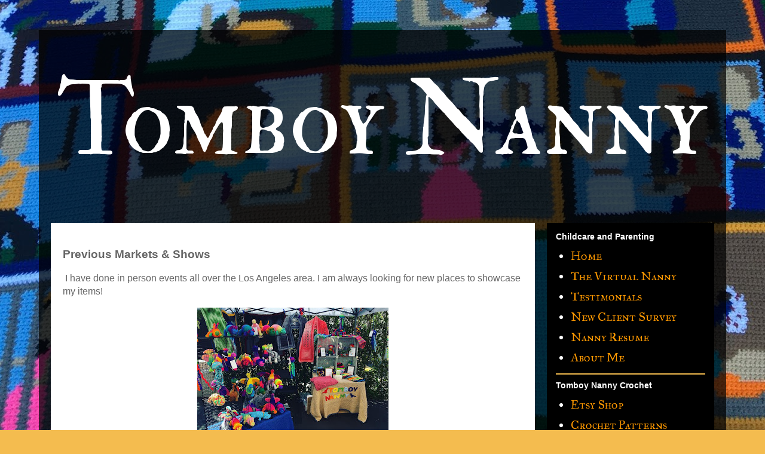

--- FILE ---
content_type: text/html; charset=UTF-8
request_url: http://www.tomboynanny.com/2022/04/previous-markets-shows.html
body_size: 9083
content:
<!DOCTYPE html>
<html class='v2' dir='ltr' lang='en'>
<head>
<link href='https://www.blogger.com/static/v1/widgets/335934321-css_bundle_v2.css' rel='stylesheet' type='text/css'/>
<meta content='width=1100' name='viewport'/>
<meta content='text/html; charset=UTF-8' http-equiv='Content-Type'/>
<meta content='blogger' name='generator'/>
<link href='http://www.tomboynanny.com/favicon.ico' rel='icon' type='image/x-icon'/>
<link href='http://www.tomboynanny.com/2022/04/previous-markets-shows.html' rel='canonical'/>
<link rel="alternate" type="application/atom+xml" title="Tomboy Nanny - Atom" href="http://www.tomboynanny.com/feeds/posts/default" />
<link rel="alternate" type="application/rss+xml" title="Tomboy Nanny - RSS" href="http://www.tomboynanny.com/feeds/posts/default?alt=rss" />
<link rel="service.post" type="application/atom+xml" title="Tomboy Nanny - Atom" href="https://www.blogger.com/feeds/8198670036052920836/posts/default" />

<link rel="alternate" type="application/atom+xml" title="Tomboy Nanny - Atom" href="http://www.tomboynanny.com/feeds/5188088845470012243/comments/default" />
<!--Can't find substitution for tag [blog.ieCssRetrofitLinks]-->
<link href='https://blogger.googleusercontent.com/img/b/R29vZ2xl/AVvXsEgbjvbht0rJ-xW0fp8N1c-vpt0BI1Q4swyK6UqpQEAPkOi0_YqgjgYcqhJRimgF7sVtwXWJrSTnvxV57Rh7SFJDhMpAkQrP9i613uLyUonXcqoRqTjk_MsjltMcmX_-21myQM4S6YkQtARL9yWeugY_qIRdsN5xU3F7oVWDo1_fq6AjSWzgrUH8huKWJQ/s320/RJZN4426.JPG' rel='image_src'/>
<meta content='http://www.tomboynanny.com/2022/04/previous-markets-shows.html' property='og:url'/>
<meta content='Previous Markets &amp; Shows' property='og:title'/>
<meta content=' I have done in person events all over the Los Angeles area. I am always looking for new places to showcase my items!' property='og:description'/>
<meta content='https://blogger.googleusercontent.com/img/b/R29vZ2xl/AVvXsEgbjvbht0rJ-xW0fp8N1c-vpt0BI1Q4swyK6UqpQEAPkOi0_YqgjgYcqhJRimgF7sVtwXWJrSTnvxV57Rh7SFJDhMpAkQrP9i613uLyUonXcqoRqTjk_MsjltMcmX_-21myQM4S6YkQtARL9yWeugY_qIRdsN5xU3F7oVWDo1_fq6AjSWzgrUH8huKWJQ/w1200-h630-p-k-no-nu/RJZN4426.JPG' property='og:image'/>
<title>Tomboy Nanny: Previous Markets & Shows</title>
<style type='text/css'>@font-face{font-family:'IM Fell Double Pica SC';font-style:normal;font-weight:400;font-display:swap;src:url(//fonts.gstatic.com/s/imfelldoublepicasc/v21/neIazDmuiMkFo6zj_sHpQ8teNbWlwBB_hXjJ0YoOe5m1ZGk.woff2)format('woff2');unicode-range:U+0000-00FF,U+0131,U+0152-0153,U+02BB-02BC,U+02C6,U+02DA,U+02DC,U+0304,U+0308,U+0329,U+2000-206F,U+20AC,U+2122,U+2191,U+2193,U+2212,U+2215,U+FEFF,U+FFFD;}@font-face{font-family:'IM Fell Great Primer SC';font-style:normal;font-weight:400;font-display:swap;src:url(//fonts.gstatic.com/s/imfellgreatprimersc/v21/ga6daxBOxyt6sCqz3fjZCTFCTUDMHagsQKdDTIf6D33WsNFH.woff2)format('woff2');unicode-range:U+0000-00FF,U+0131,U+0152-0153,U+02BB-02BC,U+02C6,U+02DA,U+02DC,U+0304,U+0308,U+0329,U+2000-206F,U+20AC,U+2122,U+2191,U+2193,U+2212,U+2215,U+FEFF,U+FFFD;}</style>
<style id='page-skin-1' type='text/css'><!--
/*
-----------------------------------------------
Blogger Template Style
Name:     Travel
Designer: Sookhee Lee
URL:      www.plyfly.net
----------------------------------------------- */
/* Content
----------------------------------------------- */
body {
font: normal normal 16px 'Trebuchet MS',Trebuchet,sans-serif;
color: #666666;
background: #f4bc4f url(https://blogger.googleusercontent.com/img/a/AVvXsEgfw4iwtUlYbbGuVboWZfVqk_fGDQBn4jomctGOS_M7n1w9CxVhXhDK3btIFPdKusF5E2GRzIKOlSCKcl279zTfw2QlqVASNwYcXukVe0q-8E9RZ9595Pp3s2GMwojuxAb90OSoX1_A25MtZDOJ0r1Z5aVbs4pzxl62RuPLuVATFPgdGE3wDrS0J-bkTKKu=s1600) repeat scroll bottom center;
}
html body .region-inner {
min-width: 0;
max-width: 100%;
width: auto;
}
a:link {
text-decoration:none;
color: #ff9900;
}
a:visited {
text-decoration:none;
color: #ff9900;
}
a:hover {
text-decoration:underline;
color: #ff9900;
}
.content-outer .content-cap-top {
height: 0;
background: transparent none repeat-x scroll top center;
}
.content-outer {
margin: 0 auto;
padding-top: 20px;
}
.content-inner {
background: transparent url(https://resources.blogblog.com/blogblog/data/1kt/travel/bg_black_70.png) repeat scroll top left;
background-position: left -0;
background-color: transparent;
padding: 20px;
}
.main-inner .date-outer {
margin-bottom: 2em;
}
/* Header
----------------------------------------------- */
.header-inner .Header .titlewrapper,
.header-inner .Header .descriptionwrapper {
padding-left: 10px;
padding-right: 10px;
}
.Header h1 {
font: normal normal 176px IM Fell Double Pica SC;
color: #ffffff;
}
.Header h1 a {
color: #ffffff;
}
.Header .description {
color: #666666;
font-size: 130%;
}
/* Tabs
----------------------------------------------- */
.tabs-inner {
margin: 1em 0 0;
padding: 0;
}
.tabs-inner .section {
margin: 0;
}
.tabs-inner .widget ul {
padding: 0;
background: #000000 url(https://resources.blogblog.com/blogblog/data/1kt/travel/bg_black_50.png) repeat scroll top center;
}
.tabs-inner .widget li {
border: none;
}
.tabs-inner .widget li a {
display: inline-block;
padding: 1em 1.5em;
color: #f4bc4f;
font: normal normal 20px IM Fell Double Pica SC;
}
.tabs-inner .widget li.selected a,
.tabs-inner .widget li a:hover {
position: relative;
z-index: 1;
background: #f4bc4f url(https://resources.blogblog.com/blogblog/data/1kt/travel/bg_black_50.png) repeat scroll top center;
color: #ffffff;
}
/* Headings
----------------------------------------------- */
h2 {
font: normal bold 14px 'Trebuchet MS',Trebuchet,sans-serif;
color: #ffffff;
}
.main-inner h2.date-header {
font: normal normal 14px 'Trebuchet MS',Trebuchet,sans-serif;
color: #666666;
}
.footer-inner .widget h2,
.sidebar .widget h2 {
padding-bottom: .5em;
}
/* Main
----------------------------------------------- */
.main-inner {
padding: 20px 0;
}
.main-inner .column-center-inner {
padding: 20px 0;
}
.main-inner .column-center-inner .section {
margin: 0 20px;
}
.main-inner .column-right-inner {
margin-left: 20px;
}
.main-inner .fauxcolumn-right-outer .fauxcolumn-inner {
margin-left: 20px;
background: #000000 none repeat scroll top left;
}
.main-inner .column-left-inner {
margin-right: 20px;
}
.main-inner .fauxcolumn-left-outer .fauxcolumn-inner {
margin-right: 20px;
background: #000000 none repeat scroll top left;
}
.main-inner .column-left-inner,
.main-inner .column-right-inner {
padding: 15px 0;
}
/* Posts
----------------------------------------------- */
h3.post-title {
margin-top: 20px;
}
h3.post-title a {
font: normal bold 20px 'Trebuchet MS',Trebuchet,sans-serif;
color: #000000;
}
h3.post-title a:hover {
text-decoration: underline;
}
.main-inner .column-center-outer {
background: #ffffff none repeat scroll top left;
_background-image: none;
}
.post-body {
line-height: 1.4;
position: relative;
}
.post-header {
margin: 0 0 1em;
line-height: 1.6;
}
.post-footer {
margin: .5em 0;
line-height: 1.6;
}
#blog-pager {
font-size: 140%;
}
#comments {
background: #cccccc none repeat scroll top center;
padding: 15px;
}
#comments .comment-author {
padding-top: 1.5em;
}
#comments h4,
#comments .comment-author a,
#comments .comment-timestamp a {
color: #000000;
}
#comments .comment-author:first-child {
padding-top: 0;
border-top: none;
}
.avatar-image-container {
margin: .2em 0 0;
}
/* Comments
----------------------------------------------- */
#comments a {
color: #000000;
}
.comments .comments-content .icon.blog-author {
background-repeat: no-repeat;
background-image: url([data-uri]);
}
.comments .comments-content .loadmore a {
border-top: 1px solid #000000;
border-bottom: 1px solid #000000;
}
.comments .comment-thread.inline-thread {
background: #ffffff;
}
.comments .continue {
border-top: 2px solid #000000;
}
/* Widgets
----------------------------------------------- */
.sidebar .widget {
border-bottom: 2px solid #f4bc4f;
padding-bottom: 10px;
margin: 10px 0;
}
.sidebar .widget:first-child {
margin-top: 0;
}
.sidebar .widget:last-child {
border-bottom: none;
margin-bottom: 0;
padding-bottom: 0;
}
.footer-inner .widget,
.sidebar .widget {
font: normal normal 20px IM Fell Great Primer SC;
color: #ffffff;
}
.sidebar .widget a:link {
color: #ff9900;
text-decoration: none;
}
.sidebar .widget a:visited {
color: #b87209;
}
.sidebar .widget a:hover {
color: #ff9900;
text-decoration: underline;
}
.footer-inner .widget a:link {
color: #ff9900;
text-decoration: none;
}
.footer-inner .widget a:visited {
color: #ff9900;
}
.footer-inner .widget a:hover {
color: #ff9900;
text-decoration: underline;
}
.widget .zippy {
color: #ffffff;
}
.footer-inner {
background: transparent none repeat scroll top center;
}
/* Mobile
----------------------------------------------- */
body.mobile  {
background-size: 100% auto;
}
body.mobile .AdSense {
margin: 0 -10px;
}
.mobile .body-fauxcolumn-outer {
background: transparent none repeat scroll top left;
}
.mobile .footer-inner .widget a:link {
color: #ff9900;
text-decoration: none;
}
.mobile .footer-inner .widget a:visited {
color: #b87209;
}
.mobile-post-outer a {
color: #000000;
}
.mobile-link-button {
background-color: #ff9900;
}
.mobile-link-button a:link, .mobile-link-button a:visited {
color: #ffffff;
}
.mobile-index-contents {
color: #666666;
}
.mobile .tabs-inner .PageList .widget-content {
background: #f4bc4f url(https://resources.blogblog.com/blogblog/data/1kt/travel/bg_black_50.png) repeat scroll top center;
color: #ffffff;
}
.mobile .tabs-inner .PageList .widget-content .pagelist-arrow {
border-left: 1px solid #ffffff;
}

--></style>
<style id='template-skin-1' type='text/css'><!--
body {
min-width: 1150px;
}
.content-outer, .content-fauxcolumn-outer, .region-inner {
min-width: 1150px;
max-width: 1150px;
_width: 1150px;
}
.main-inner .columns {
padding-left: 0px;
padding-right: 300px;
}
.main-inner .fauxcolumn-center-outer {
left: 0px;
right: 300px;
/* IE6 does not respect left and right together */
_width: expression(this.parentNode.offsetWidth -
parseInt("0px") -
parseInt("300px") + 'px');
}
.main-inner .fauxcolumn-left-outer {
width: 0px;
}
.main-inner .fauxcolumn-right-outer {
width: 300px;
}
.main-inner .column-left-outer {
width: 0px;
right: 100%;
margin-left: -0px;
}
.main-inner .column-right-outer {
width: 300px;
margin-right: -300px;
}
#layout {
min-width: 0;
}
#layout .content-outer {
min-width: 0;
width: 800px;
}
#layout .region-inner {
min-width: 0;
width: auto;
}
body#layout div.add_widget {
padding: 8px;
}
body#layout div.add_widget a {
margin-left: 32px;
}
--></style>
<style>
    body {background-image:url(https\:\/\/blogger.googleusercontent.com\/img\/a\/AVvXsEgfw4iwtUlYbbGuVboWZfVqk_fGDQBn4jomctGOS_M7n1w9CxVhXhDK3btIFPdKusF5E2GRzIKOlSCKcl279zTfw2QlqVASNwYcXukVe0q-8E9RZ9595Pp3s2GMwojuxAb90OSoX1_A25MtZDOJ0r1Z5aVbs4pzxl62RuPLuVATFPgdGE3wDrS0J-bkTKKu=s1600);}
    
@media (max-width: 200px) { body {background-image:url(https\:\/\/blogger.googleusercontent.com\/img\/a\/AVvXsEgfw4iwtUlYbbGuVboWZfVqk_fGDQBn4jomctGOS_M7n1w9CxVhXhDK3btIFPdKusF5E2GRzIKOlSCKcl279zTfw2QlqVASNwYcXukVe0q-8E9RZ9595Pp3s2GMwojuxAb90OSoX1_A25MtZDOJ0r1Z5aVbs4pzxl62RuPLuVATFPgdGE3wDrS0J-bkTKKu=w200);}}
@media (max-width: 400px) and (min-width: 201px) { body {background-image:url(https\:\/\/blogger.googleusercontent.com\/img\/a\/AVvXsEgfw4iwtUlYbbGuVboWZfVqk_fGDQBn4jomctGOS_M7n1w9CxVhXhDK3btIFPdKusF5E2GRzIKOlSCKcl279zTfw2QlqVASNwYcXukVe0q-8E9RZ9595Pp3s2GMwojuxAb90OSoX1_A25MtZDOJ0r1Z5aVbs4pzxl62RuPLuVATFPgdGE3wDrS0J-bkTKKu=w400);}}
@media (max-width: 800px) and (min-width: 401px) { body {background-image:url(https\:\/\/blogger.googleusercontent.com\/img\/a\/AVvXsEgfw4iwtUlYbbGuVboWZfVqk_fGDQBn4jomctGOS_M7n1w9CxVhXhDK3btIFPdKusF5E2GRzIKOlSCKcl279zTfw2QlqVASNwYcXukVe0q-8E9RZ9595Pp3s2GMwojuxAb90OSoX1_A25MtZDOJ0r1Z5aVbs4pzxl62RuPLuVATFPgdGE3wDrS0J-bkTKKu=w800);}}
@media (max-width: 1200px) and (min-width: 801px) { body {background-image:url(https\:\/\/blogger.googleusercontent.com\/img\/a\/AVvXsEgfw4iwtUlYbbGuVboWZfVqk_fGDQBn4jomctGOS_M7n1w9CxVhXhDK3btIFPdKusF5E2GRzIKOlSCKcl279zTfw2QlqVASNwYcXukVe0q-8E9RZ9595Pp3s2GMwojuxAb90OSoX1_A25MtZDOJ0r1Z5aVbs4pzxl62RuPLuVATFPgdGE3wDrS0J-bkTKKu=w1200);}}
/* Last tag covers anything over one higher than the previous max-size cap. */
@media (min-width: 1201px) { body {background-image:url(https\:\/\/blogger.googleusercontent.com\/img\/a\/AVvXsEgfw4iwtUlYbbGuVboWZfVqk_fGDQBn4jomctGOS_M7n1w9CxVhXhDK3btIFPdKusF5E2GRzIKOlSCKcl279zTfw2QlqVASNwYcXukVe0q-8E9RZ9595Pp3s2GMwojuxAb90OSoX1_A25MtZDOJ0r1Z5aVbs4pzxl62RuPLuVATFPgdGE3wDrS0J-bkTKKu=w1600);}}
  </style>
<link href='https://www.blogger.com/dyn-css/authorization.css?targetBlogID=8198670036052920836&amp;zx=c6e3a4bb-1a70-4a1f-a15b-1eac92d26de0' media='none' onload='if(media!=&#39;all&#39;)media=&#39;all&#39;' rel='stylesheet'/><noscript><link href='https://www.blogger.com/dyn-css/authorization.css?targetBlogID=8198670036052920836&amp;zx=c6e3a4bb-1a70-4a1f-a15b-1eac92d26de0' rel='stylesheet'/></noscript>
<meta name='google-adsense-platform-account' content='ca-host-pub-1556223355139109'/>
<meta name='google-adsense-platform-domain' content='blogspot.com'/>

<!-- data-ad-client=ca-pub-3887642825645020 -->

</head>
<body class='loading variant-road'>
<div class='navbar no-items section' id='navbar' name='Navbar'>
</div>
<div class='body-fauxcolumns'>
<div class='fauxcolumn-outer body-fauxcolumn-outer'>
<div class='cap-top'>
<div class='cap-left'></div>
<div class='cap-right'></div>
</div>
<div class='fauxborder-left'>
<div class='fauxborder-right'></div>
<div class='fauxcolumn-inner'>
</div>
</div>
<div class='cap-bottom'>
<div class='cap-left'></div>
<div class='cap-right'></div>
</div>
</div>
</div>
<div class='content'>
<div class='content-fauxcolumns'>
<div class='fauxcolumn-outer content-fauxcolumn-outer'>
<div class='cap-top'>
<div class='cap-left'></div>
<div class='cap-right'></div>
</div>
<div class='fauxborder-left'>
<div class='fauxborder-right'></div>
<div class='fauxcolumn-inner'>
</div>
</div>
<div class='cap-bottom'>
<div class='cap-left'></div>
<div class='cap-right'></div>
</div>
</div>
</div>
<div class='content-outer'>
<div class='content-cap-top cap-top'>
<div class='cap-left'></div>
<div class='cap-right'></div>
</div>
<div class='fauxborder-left content-fauxborder-left'>
<div class='fauxborder-right content-fauxborder-right'></div>
<div class='content-inner'>
<header>
<div class='header-outer'>
<div class='header-cap-top cap-top'>
<div class='cap-left'></div>
<div class='cap-right'></div>
</div>
<div class='fauxborder-left header-fauxborder-left'>
<div class='fauxborder-right header-fauxborder-right'></div>
<div class='region-inner header-inner'>
<div class='header section' id='header' name='Header'><div class='widget Header' data-version='1' id='Header1'>
<div id='header-inner'>
<div class='titlewrapper'>
<h1 class='title'>
<a href='http://www.tomboynanny.com/'>
Tomboy Nanny
</a>
</h1>
</div>
<div class='descriptionwrapper'>
<p class='description'><span>
</span></p>
</div>
</div>
</div></div>
</div>
</div>
<div class='header-cap-bottom cap-bottom'>
<div class='cap-left'></div>
<div class='cap-right'></div>
</div>
</div>
</header>
<div class='tabs-outer'>
<div class='tabs-cap-top cap-top'>
<div class='cap-left'></div>
<div class='cap-right'></div>
</div>
<div class='fauxborder-left tabs-fauxborder-left'>
<div class='fauxborder-right tabs-fauxborder-right'></div>
<div class='region-inner tabs-inner'>
<div class='tabs no-items section' id='crosscol' name='Cross-Column'></div>
<div class='tabs no-items section' id='crosscol-overflow' name='Cross-Column 2'></div>
</div>
</div>
<div class='tabs-cap-bottom cap-bottom'>
<div class='cap-left'></div>
<div class='cap-right'></div>
</div>
</div>
<div class='main-outer'>
<div class='main-cap-top cap-top'>
<div class='cap-left'></div>
<div class='cap-right'></div>
</div>
<div class='fauxborder-left main-fauxborder-left'>
<div class='fauxborder-right main-fauxborder-right'></div>
<div class='region-inner main-inner'>
<div class='columns fauxcolumns'>
<div class='fauxcolumn-outer fauxcolumn-center-outer'>
<div class='cap-top'>
<div class='cap-left'></div>
<div class='cap-right'></div>
</div>
<div class='fauxborder-left'>
<div class='fauxborder-right'></div>
<div class='fauxcolumn-inner'>
</div>
</div>
<div class='cap-bottom'>
<div class='cap-left'></div>
<div class='cap-right'></div>
</div>
</div>
<div class='fauxcolumn-outer fauxcolumn-left-outer'>
<div class='cap-top'>
<div class='cap-left'></div>
<div class='cap-right'></div>
</div>
<div class='fauxborder-left'>
<div class='fauxborder-right'></div>
<div class='fauxcolumn-inner'>
</div>
</div>
<div class='cap-bottom'>
<div class='cap-left'></div>
<div class='cap-right'></div>
</div>
</div>
<div class='fauxcolumn-outer fauxcolumn-right-outer'>
<div class='cap-top'>
<div class='cap-left'></div>
<div class='cap-right'></div>
</div>
<div class='fauxborder-left'>
<div class='fauxborder-right'></div>
<div class='fauxcolumn-inner'>
</div>
</div>
<div class='cap-bottom'>
<div class='cap-left'></div>
<div class='cap-right'></div>
</div>
</div>
<!-- corrects IE6 width calculation -->
<div class='columns-inner'>
<div class='column-center-outer'>
<div class='column-center-inner'>
<div class='main section' id='main' name='Main'><div class='widget Blog' data-version='1' id='Blog1'>
<div class='blog-posts hfeed'>

          <div class="date-outer">
        

          <div class="date-posts">
        
<div class='post-outer'>
<div class='post hentry uncustomized-post-template' itemprop='blogPost' itemscope='itemscope' itemtype='http://schema.org/BlogPosting'>
<meta content='https://blogger.googleusercontent.com/img/b/R29vZ2xl/AVvXsEgbjvbht0rJ-xW0fp8N1c-vpt0BI1Q4swyK6UqpQEAPkOi0_YqgjgYcqhJRimgF7sVtwXWJrSTnvxV57Rh7SFJDhMpAkQrP9i613uLyUonXcqoRqTjk_MsjltMcmX_-21myQM4S6YkQtARL9yWeugY_qIRdsN5xU3F7oVWDo1_fq6AjSWzgrUH8huKWJQ/s320/RJZN4426.JPG' itemprop='image_url'/>
<meta content='8198670036052920836' itemprop='blogId'/>
<meta content='5188088845470012243' itemprop='postId'/>
<a name='5188088845470012243'></a>
<h3 class='post-title entry-title' itemprop='name'>
Previous Markets & Shows
</h3>
<div class='post-header'>
<div class='post-header-line-1'></div>
</div>
<div class='post-body entry-content' id='post-body-5188088845470012243' itemprop='description articleBody'>
<p>&nbsp;I have done in person events all over the Los Angeles area. I am always looking for new places to showcase my items!</p><div class="separator" style="clear: both; text-align: center;"><a href="https://blogger.googleusercontent.com/img/b/R29vZ2xl/AVvXsEgbjvbht0rJ-xW0fp8N1c-vpt0BI1Q4swyK6UqpQEAPkOi0_YqgjgYcqhJRimgF7sVtwXWJrSTnvxV57Rh7SFJDhMpAkQrP9i613uLyUonXcqoRqTjk_MsjltMcmX_-21myQM4S6YkQtARL9yWeugY_qIRdsN5xU3F7oVWDo1_fq6AjSWzgrUH8huKWJQ/s1440/RJZN4426.JPG" imageanchor="1" style="margin-left: 1em; margin-right: 1em;"><img border="0" data-original-height="1086" data-original-width="1440" height="241" src="https://blogger.googleusercontent.com/img/b/R29vZ2xl/AVvXsEgbjvbht0rJ-xW0fp8N1c-vpt0BI1Q4swyK6UqpQEAPkOi0_YqgjgYcqhJRimgF7sVtwXWJrSTnvxV57Rh7SFJDhMpAkQrP9i613uLyUonXcqoRqTjk_MsjltMcmX_-21myQM4S6YkQtARL9yWeugY_qIRdsN5xU3F7oVWDo1_fq6AjSWzgrUH8huKWJQ/s320/RJZN4426.JPG" width="320" /></a></div><br /><div class="separator" style="clear: both; text-align: center;"><a href="https://blogger.googleusercontent.com/img/b/R29vZ2xl/AVvXsEjrepX2JbXZWOpDj5-LtiD1eQzRuqc5OJuyWwZ8InZnFfVpMjIMh2uCgeJweYOuIrCatWAY9RNUAW9K3U9UFxiNlFMj3SgQ9-Dv4o0WzOcFvOjVxC19TdXQ_JGLYIp_D2gUs1GewDsFi_JRmUV4eew1b6zAtePZMhE5s3Kzm_GBFhc8uWtv7lw19y_LAw/s3600/March27AfterglowMarket-4991.jpg" imageanchor="1" style="margin-left: 1em; margin-right: 1em;"><img border="0" data-original-height="3600" data-original-width="2880" height="320" src="https://blogger.googleusercontent.com/img/b/R29vZ2xl/AVvXsEjrepX2JbXZWOpDj5-LtiD1eQzRuqc5OJuyWwZ8InZnFfVpMjIMh2uCgeJweYOuIrCatWAY9RNUAW9K3U9UFxiNlFMj3SgQ9-Dv4o0WzOcFvOjVxC19TdXQ_JGLYIp_D2gUs1GewDsFi_JRmUV4eew1b6zAtePZMhE5s3Kzm_GBFhc8uWtv7lw19y_LAw/s320/March27AfterglowMarket-4991.jpg" width="256" /></a></div><br /><div class="separator" style="clear: both; text-align: center;"><a href="https://blogger.googleusercontent.com/img/b/R29vZ2xl/AVvXsEiVx3lkK4Y9Ac0tcodOSi38sSmY03FiD3oO1eEu5nTh6Pr0NLaMwNrD9RvIrH6_LXKttK3M-UmEtgLR0imL8WId5PGDPpGBHMTHSsEauNekZlfJF44m3Cx4J-K_hLTHbR_kYttz0wcMNkRQU5olsqbG6uP6tlJ2hYycJFwpw1x-oFkiiei6e9bSAU4DLA/s3600/March27AfterglowMarket-4981.jpg" imageanchor="1" style="margin-left: 1em; margin-right: 1em;"><img border="0" data-original-height="2880" data-original-width="3600" height="256" src="https://blogger.googleusercontent.com/img/b/R29vZ2xl/AVvXsEiVx3lkK4Y9Ac0tcodOSi38sSmY03FiD3oO1eEu5nTh6Pr0NLaMwNrD9RvIrH6_LXKttK3M-UmEtgLR0imL8WId5PGDPpGBHMTHSsEauNekZlfJF44m3Cx4J-K_hLTHbR_kYttz0wcMNkRQU5olsqbG6uP6tlJ2hYycJFwpw1x-oFkiiei6e9bSAU4DLA/s320/March27AfterglowMarket-4981.jpg" width="320" /></a></div><br /><div class="separator" style="clear: both; text-align: center;"><a href="https://blogger.googleusercontent.com/img/b/R29vZ2xl/AVvXsEggbwfC-MbBW-_hlETDH5ARChzDB5f1PzSO3XDzO8hYy8UN41XHhtoZFB_IgFg_ow_jTgXn4S9TYFmnnK-cMLvyrx0K_Zroa2vusZLMNRyjp2OI6g1ZZWjCBjK1Y0Z1x7x2-x3ShfXzls7L-246rGIsej7tsdMjabhf7NjgwgFFz94sve0ZT5Lnf2Iy2g/s3600/March27AfterglowMarket-4989.jpg" imageanchor="1" style="margin-left: 1em; margin-right: 1em;"><img border="0" data-original-height="3600" data-original-width="2880" height="320" src="https://blogger.googleusercontent.com/img/b/R29vZ2xl/AVvXsEggbwfC-MbBW-_hlETDH5ARChzDB5f1PzSO3XDzO8hYy8UN41XHhtoZFB_IgFg_ow_jTgXn4S9TYFmnnK-cMLvyrx0K_Zroa2vusZLMNRyjp2OI6g1ZZWjCBjK1Y0Z1x7x2-x3ShfXzls7L-246rGIsej7tsdMjabhf7NjgwgFFz94sve0ZT5Lnf2Iy2g/s320/March27AfterglowMarket-4989.jpg" width="256" /></a></div><br /><div class="separator" style="clear: both; text-align: center;"><a href="https://blogger.googleusercontent.com/img/b/R29vZ2xl/AVvXsEi5WMboWHJp6SRVtYpj0kSoMb_IS_k4ZQMwgZUXTl-KEXoK4xEfc_Z5jpA8asqJLDnaEkXzw-3CFCS4PLtcoUAjDEzst3O8DfDFoQx0NaNKy8k5uhyoTrCcXRaxyo9ExJmM1PMsd2n6ZlLky1NcTjVlpTuvvu12gtH4KIpeNb2HFwlt0hFX8ipUrIB_Uw/s3600/March27AfterglowMarket-4988.jpg" imageanchor="1" style="margin-left: 1em; margin-right: 1em;"><img border="0" data-original-height="3600" data-original-width="2880" height="320" src="https://blogger.googleusercontent.com/img/b/R29vZ2xl/AVvXsEi5WMboWHJp6SRVtYpj0kSoMb_IS_k4ZQMwgZUXTl-KEXoK4xEfc_Z5jpA8asqJLDnaEkXzw-3CFCS4PLtcoUAjDEzst3O8DfDFoQx0NaNKy8k5uhyoTrCcXRaxyo9ExJmM1PMsd2n6ZlLky1NcTjVlpTuvvu12gtH4KIpeNb2HFwlt0hFX8ipUrIB_Uw/s320/March27AfterglowMarket-4988.jpg" width="256" /></a></div><br /><p><br /></p>
<div style='clear: both;'></div>
</div>
<div class='post-footer'>
<div class='post-footer-line post-footer-line-1'>
<span class='post-author vcard'>
</span>
<span class='post-timestamp'>
</span>
<span class='post-comment-link'>
</span>
<span class='post-icons'>
</span>
<div class='post-share-buttons goog-inline-block'>
</div>
</div>
<div class='post-footer-line post-footer-line-2'>
<span class='post-labels'>
</span>
</div>
<div class='post-footer-line post-footer-line-3'>
<span class='post-location'>
</span>
</div>
</div>
</div>
<div class='comments' id='comments'>
<a name='comments'></a>
</div>
</div>

        </div></div>
      
</div>
<div class='blog-pager' id='blog-pager'>
<span id='blog-pager-newer-link'>
<a class='blog-pager-newer-link' href='http://www.tomboynanny.com/2022/04/brian-brachiosaurus.html' id='Blog1_blog-pager-newer-link' title='Newer Post'>Newer Post</a>
</span>
<span id='blog-pager-older-link'>
<a class='blog-pager-older-link' href='http://www.tomboynanny.com/2018/06/dinosaurs-and-crochet-patterns.html' id='Blog1_blog-pager-older-link' title='Older Post'>Older Post</a>
</span>
<a class='home-link' href='http://www.tomboynanny.com/'>Home</a>
</div>
<div class='clear'></div>
<div class='post-feeds'>
</div>
</div></div>
</div>
</div>
<div class='column-left-outer'>
<div class='column-left-inner'>
<aside>
</aside>
</div>
</div>
<div class='column-right-outer'>
<div class='column-right-inner'>
<aside>
<div class='sidebar section' id='sidebar-right-1'><div class='widget PageList' data-version='1' id='PageList2'>
<h2>Childcare and Parenting</h2>
<div class='widget-content'>
<ul>
<li>
<a href='http://www.tomboynanny.com/'>Home</a>
</li>
<li>
<a href='http://www.tomboynanny.com/p/the-virtual-nanny.html'>The Virtual Nanny</a>
</li>
<li>
<a href='http://www.tomboynanny.com/p/testimonials.html'>Testimonials</a>
</li>
<li>
<a href='http://www.tomboynanny.com/p/blog-page.html'>New Client Survey</a>
</li>
<li>
<a href='http://www.tomboynanny.com/p/nanny-resume.html'>Nanny Resume</a>
</li>
<li>
<a href='http://www.tomboynanny.com/p/about-tomboy-nanny_11.html'>About Me</a>
</li>
</ul>
<div class='clear'></div>
</div>
</div><div class='widget PageList' data-version='1' id='PageList1'>
<h2>Tomboy Nanny Crochet</h2>
<div class='widget-content'>
<ul>
<li>
<a href='https://www.etsy.com/shop/TomboyNanny?ref=seller-platform-mcnav'>Etsy Shop</a>
</li>
<li>
<a href='https://www.ravelry.com/stores/tomboy-nanny'>Crochet Patterns</a>
</li>
<li>
<a href='http://www.tomboynanny.com/p/upcoming-craft-fairs-shows.html'>Upcoming Craft Fairs &amp; Shows</a>
</li>
</ul>
<div class='clear'></div>
</div>
</div><div class='widget PageList' data-version='1' id='PageList3'>
<h2>The Nanny Endorsements</h2>
<div class='widget-content'>
<ul>
<li>
<a href='https://open.spotify.com/show/3n9mlwCoZZ05PrZRNVZ86B?si=d5e916839e874e83'>The Nanny Endorsements Podcast</a>
</li>
<li>
<a href='http://www.tomboynanny.com/p/class-recommendations-from-nannies.html'>Class Recommendations</a>
</li>
<li>
<a href='http://www.tomboynanny.com/p/book-recommendations-from-nannies.html'>Book Recommendations</a>
</li>
<li>
<a href='https://www.thenannyendorsements.com/p/interview-request.html'>How to be Featured on TNE</a>
</li>
</ul>
<div class='clear'></div>
</div>
</div><div class='widget Image' data-version='1' id='Image6'>
<div class='widget-content'>
<img alt='' height='112' id='Image6_img' src='https://blogger.googleusercontent.com/img/a/AVvXsEiSCHudLL9PSqUgakxulg0qUYhIZpSdh_JrG_Rtwe8daaI5gN0r-dUUSQWVrPpeE1MfxgV4DgyWAlqJU-C0BfeRuQUeUVmYnyRxdwQ1p4W0lKHZNO8uEiVErRj__KbRmA9IR-rdYbKxN-HS02yid9f_WyHEgxneyWJIiZGkJb1ofZGH9QpeNM0CgHIIsiBA=s112' width='110'/>
<br/>
</div>
<div class='clear'></div>
</div></div>
<table border='0' cellpadding='0' cellspacing='0' class='section-columns columns-2'>
<tbody>
<tr>
<td class='first columns-cell'>
<div class='sidebar no-items section' id='sidebar-right-2-1'></div>
</td>
<td class='columns-cell'>
<div class='sidebar no-items section' id='sidebar-right-2-2'></div>
</td>
</tr>
</tbody>
</table>
<div class='sidebar no-items section' id='sidebar-right-3'></div>
</aside>
</div>
</div>
</div>
<div style='clear: both'></div>
<!-- columns -->
</div>
<!-- main -->
</div>
</div>
<div class='main-cap-bottom cap-bottom'>
<div class='cap-left'></div>
<div class='cap-right'></div>
</div>
</div>
<footer>
<div class='footer-outer'>
<div class='footer-cap-top cap-top'>
<div class='cap-left'></div>
<div class='cap-right'></div>
</div>
<div class='fauxborder-left footer-fauxborder-left'>
<div class='fauxborder-right footer-fauxborder-right'></div>
<div class='region-inner footer-inner'>
<div class='foot no-items section' id='footer-1'></div>
<table border='0' cellpadding='0' cellspacing='0' class='section-columns columns-2'>
<tbody>
<tr>
<td class='first columns-cell'>
<div class='foot no-items section' id='footer-2-1'></div>
</td>
<td class='columns-cell'>
<div class='foot no-items section' id='footer-2-2'></div>
</td>
</tr>
</tbody>
</table>
<!-- outside of the include in order to lock Attribution widget -->
<div class='foot section' id='footer-3' name='Footer'><div class='widget Attribution' data-version='1' id='Attribution1'>
<div class='widget-content' style='text-align: center;'>
Travel theme. Powered by <a href='https://www.blogger.com' target='_blank'>Blogger</a>.
</div>
<div class='clear'></div>
</div></div>
</div>
</div>
<div class='footer-cap-bottom cap-bottom'>
<div class='cap-left'></div>
<div class='cap-right'></div>
</div>
</div>
</footer>
<!-- content -->
</div>
</div>
<div class='content-cap-bottom cap-bottom'>
<div class='cap-left'></div>
<div class='cap-right'></div>
</div>
</div>
</div>
<script type='text/javascript'>
    window.setTimeout(function() {
        document.body.className = document.body.className.replace('loading', '');
      }, 10);
  </script>

<script type="text/javascript" src="https://www.blogger.com/static/v1/widgets/2028843038-widgets.js"></script>
<script type='text/javascript'>
window['__wavt'] = 'AOuZoY4RGjFNbVGHJEpdsmFwiclqXT0Nyg:1769005737410';_WidgetManager._Init('//www.blogger.com/rearrange?blogID\x3d8198670036052920836','//www.tomboynanny.com/2022/04/previous-markets-shows.html','8198670036052920836');
_WidgetManager._SetDataContext([{'name': 'blog', 'data': {'blogId': '8198670036052920836', 'title': 'Tomboy Nanny', 'url': 'http://www.tomboynanny.com/2022/04/previous-markets-shows.html', 'canonicalUrl': 'http://www.tomboynanny.com/2022/04/previous-markets-shows.html', 'homepageUrl': 'http://www.tomboynanny.com/', 'searchUrl': 'http://www.tomboynanny.com/search', 'canonicalHomepageUrl': 'http://www.tomboynanny.com/', 'blogspotFaviconUrl': 'http://www.tomboynanny.com/favicon.ico', 'bloggerUrl': 'https://www.blogger.com', 'hasCustomDomain': true, 'httpsEnabled': true, 'enabledCommentProfileImages': true, 'gPlusViewType': 'FILTERED_POSTMOD', 'adultContent': false, 'analyticsAccountNumber': '', 'encoding': 'UTF-8', 'locale': 'en', 'localeUnderscoreDelimited': 'en', 'languageDirection': 'ltr', 'isPrivate': false, 'isMobile': false, 'isMobileRequest': false, 'mobileClass': '', 'isPrivateBlog': false, 'isDynamicViewsAvailable': true, 'feedLinks': '\x3clink rel\x3d\x22alternate\x22 type\x3d\x22application/atom+xml\x22 title\x3d\x22Tomboy Nanny - Atom\x22 href\x3d\x22http://www.tomboynanny.com/feeds/posts/default\x22 /\x3e\n\x3clink rel\x3d\x22alternate\x22 type\x3d\x22application/rss+xml\x22 title\x3d\x22Tomboy Nanny - RSS\x22 href\x3d\x22http://www.tomboynanny.com/feeds/posts/default?alt\x3drss\x22 /\x3e\n\x3clink rel\x3d\x22service.post\x22 type\x3d\x22application/atom+xml\x22 title\x3d\x22Tomboy Nanny - Atom\x22 href\x3d\x22https://www.blogger.com/feeds/8198670036052920836/posts/default\x22 /\x3e\n\n\x3clink rel\x3d\x22alternate\x22 type\x3d\x22application/atom+xml\x22 title\x3d\x22Tomboy Nanny - Atom\x22 href\x3d\x22http://www.tomboynanny.com/feeds/5188088845470012243/comments/default\x22 /\x3e\n', 'meTag': '', 'adsenseClientId': 'ca-pub-3887642825645020', 'adsenseHostId': 'ca-host-pub-1556223355139109', 'adsenseHasAds': false, 'adsenseAutoAds': false, 'boqCommentIframeForm': true, 'loginRedirectParam': '', 'isGoogleEverywhereLinkTooltipEnabled': true, 'view': '', 'dynamicViewsCommentsSrc': '//www.blogblog.com/dynamicviews/4224c15c4e7c9321/js/comments.js', 'dynamicViewsScriptSrc': '//www.blogblog.com/dynamicviews/6e0d22adcfa5abea', 'plusOneApiSrc': 'https://apis.google.com/js/platform.js', 'disableGComments': true, 'interstitialAccepted': false, 'sharing': {'platforms': [{'name': 'Get link', 'key': 'link', 'shareMessage': 'Get link', 'target': ''}, {'name': 'Facebook', 'key': 'facebook', 'shareMessage': 'Share to Facebook', 'target': 'facebook'}, {'name': 'BlogThis!', 'key': 'blogThis', 'shareMessage': 'BlogThis!', 'target': 'blog'}, {'name': 'X', 'key': 'twitter', 'shareMessage': 'Share to X', 'target': 'twitter'}, {'name': 'Pinterest', 'key': 'pinterest', 'shareMessage': 'Share to Pinterest', 'target': 'pinterest'}, {'name': 'Email', 'key': 'email', 'shareMessage': 'Email', 'target': 'email'}], 'disableGooglePlus': true, 'googlePlusShareButtonWidth': 0, 'googlePlusBootstrap': '\x3cscript type\x3d\x22text/javascript\x22\x3ewindow.___gcfg \x3d {\x27lang\x27: \x27en\x27};\x3c/script\x3e'}, 'hasCustomJumpLinkMessage': false, 'jumpLinkMessage': 'Read more', 'pageType': 'item', 'postId': '5188088845470012243', 'postImageThumbnailUrl': 'https://blogger.googleusercontent.com/img/b/R29vZ2xl/AVvXsEgbjvbht0rJ-xW0fp8N1c-vpt0BI1Q4swyK6UqpQEAPkOi0_YqgjgYcqhJRimgF7sVtwXWJrSTnvxV57Rh7SFJDhMpAkQrP9i613uLyUonXcqoRqTjk_MsjltMcmX_-21myQM4S6YkQtARL9yWeugY_qIRdsN5xU3F7oVWDo1_fq6AjSWzgrUH8huKWJQ/s72-c/RJZN4426.JPG', 'postImageUrl': 'https://blogger.googleusercontent.com/img/b/R29vZ2xl/AVvXsEgbjvbht0rJ-xW0fp8N1c-vpt0BI1Q4swyK6UqpQEAPkOi0_YqgjgYcqhJRimgF7sVtwXWJrSTnvxV57Rh7SFJDhMpAkQrP9i613uLyUonXcqoRqTjk_MsjltMcmX_-21myQM4S6YkQtARL9yWeugY_qIRdsN5xU3F7oVWDo1_fq6AjSWzgrUH8huKWJQ/s320/RJZN4426.JPG', 'pageName': 'Previous Markets \x26 Shows', 'pageTitle': 'Tomboy Nanny: Previous Markets \x26 Shows'}}, {'name': 'features', 'data': {}}, {'name': 'messages', 'data': {'edit': 'Edit', 'linkCopiedToClipboard': 'Link copied to clipboard!', 'ok': 'Ok', 'postLink': 'Post Link'}}, {'name': 'template', 'data': {'name': 'Travel', 'localizedName': 'Travel', 'isResponsive': false, 'isAlternateRendering': false, 'isCustom': false, 'variant': 'road', 'variantId': 'road'}}, {'name': 'view', 'data': {'classic': {'name': 'classic', 'url': '?view\x3dclassic'}, 'flipcard': {'name': 'flipcard', 'url': '?view\x3dflipcard'}, 'magazine': {'name': 'magazine', 'url': '?view\x3dmagazine'}, 'mosaic': {'name': 'mosaic', 'url': '?view\x3dmosaic'}, 'sidebar': {'name': 'sidebar', 'url': '?view\x3dsidebar'}, 'snapshot': {'name': 'snapshot', 'url': '?view\x3dsnapshot'}, 'timeslide': {'name': 'timeslide', 'url': '?view\x3dtimeslide'}, 'isMobile': false, 'title': 'Previous Markets \x26 Shows', 'description': '\xa0I have done in person events all over the Los Angeles area. I am always looking for new places to showcase my items!', 'featuredImage': 'https://blogger.googleusercontent.com/img/b/R29vZ2xl/AVvXsEgbjvbht0rJ-xW0fp8N1c-vpt0BI1Q4swyK6UqpQEAPkOi0_YqgjgYcqhJRimgF7sVtwXWJrSTnvxV57Rh7SFJDhMpAkQrP9i613uLyUonXcqoRqTjk_MsjltMcmX_-21myQM4S6YkQtARL9yWeugY_qIRdsN5xU3F7oVWDo1_fq6AjSWzgrUH8huKWJQ/s320/RJZN4426.JPG', 'url': 'http://www.tomboynanny.com/2022/04/previous-markets-shows.html', 'type': 'item', 'isSingleItem': true, 'isMultipleItems': false, 'isError': false, 'isPage': false, 'isPost': true, 'isHomepage': false, 'isArchive': false, 'isLabelSearch': false, 'postId': 5188088845470012243}}]);
_WidgetManager._RegisterWidget('_HeaderView', new _WidgetInfo('Header1', 'header', document.getElementById('Header1'), {}, 'displayModeFull'));
_WidgetManager._RegisterWidget('_BlogView', new _WidgetInfo('Blog1', 'main', document.getElementById('Blog1'), {'cmtInteractionsEnabled': false, 'lightboxEnabled': true, 'lightboxModuleUrl': 'https://www.blogger.com/static/v1/jsbin/4049919853-lbx.js', 'lightboxCssUrl': 'https://www.blogger.com/static/v1/v-css/828616780-lightbox_bundle.css'}, 'displayModeFull'));
_WidgetManager._RegisterWidget('_PageListView', new _WidgetInfo('PageList2', 'sidebar-right-1', document.getElementById('PageList2'), {'title': 'Childcare and Parenting', 'links': [{'isCurrentPage': false, 'href': 'http://www.tomboynanny.com/', 'title': 'Home'}, {'isCurrentPage': false, 'href': 'http://www.tomboynanny.com/p/the-virtual-nanny.html', 'id': '3353892066369548942', 'title': 'The Virtual Nanny'}, {'isCurrentPage': false, 'href': 'http://www.tomboynanny.com/p/testimonials.html', 'id': '6152385741611958505', 'title': 'Testimonials'}, {'isCurrentPage': false, 'href': 'http://www.tomboynanny.com/p/blog-page.html', 'id': '1966069440416174637', 'title': 'New Client Survey'}, {'isCurrentPage': false, 'href': 'http://www.tomboynanny.com/p/nanny-resume.html', 'title': 'Nanny Resume'}, {'isCurrentPage': false, 'href': 'http://www.tomboynanny.com/p/about-tomboy-nanny_11.html', 'id': '222577887735736543', 'title': 'About Me'}], 'mobile': false, 'showPlaceholder': true, 'hasCurrentPage': false}, 'displayModeFull'));
_WidgetManager._RegisterWidget('_PageListView', new _WidgetInfo('PageList1', 'sidebar-right-1', document.getElementById('PageList1'), {'title': 'Tomboy Nanny Crochet', 'links': [{'isCurrentPage': false, 'href': 'https://www.etsy.com/shop/TomboyNanny?ref\x3dseller-platform-mcnav', 'title': 'Etsy Shop'}, {'isCurrentPage': false, 'href': 'https://www.ravelry.com/stores/tomboy-nanny', 'title': 'Crochet Patterns'}, {'isCurrentPage': false, 'href': 'http://www.tomboynanny.com/p/upcoming-craft-fairs-shows.html', 'id': '2963978038944062350', 'title': 'Upcoming Craft Fairs \x26amp; Shows'}], 'mobile': false, 'showPlaceholder': true, 'hasCurrentPage': false}, 'displayModeFull'));
_WidgetManager._RegisterWidget('_PageListView', new _WidgetInfo('PageList3', 'sidebar-right-1', document.getElementById('PageList3'), {'title': 'The Nanny Endorsements', 'links': [{'isCurrentPage': false, 'href': 'https://open.spotify.com/show/3n9mlwCoZZ05PrZRNVZ86B?si\x3dd5e916839e874e83', 'title': 'The Nanny Endorsements Podcast'}, {'isCurrentPage': false, 'href': 'http://www.tomboynanny.com/p/class-recommendations-from-nannies.html', 'id': '7190751951871584338', 'title': 'Class Recommendations'}, {'isCurrentPage': false, 'href': 'http://www.tomboynanny.com/p/book-recommendations-from-nannies.html', 'id': '8311194309045343457', 'title': 'Book Recommendations'}, {'isCurrentPage': false, 'href': 'https://www.thenannyendorsements.com/p/interview-request.html', 'title': 'How to be Featured on TNE'}], 'mobile': false, 'showPlaceholder': true, 'hasCurrentPage': false}, 'displayModeFull'));
_WidgetManager._RegisterWidget('_ImageView', new _WidgetInfo('Image6', 'sidebar-right-1', document.getElementById('Image6'), {'resize': true}, 'displayModeFull'));
_WidgetManager._RegisterWidget('_AttributionView', new _WidgetInfo('Attribution1', 'footer-3', document.getElementById('Attribution1'), {}, 'displayModeFull'));
</script>
</body>
</html>